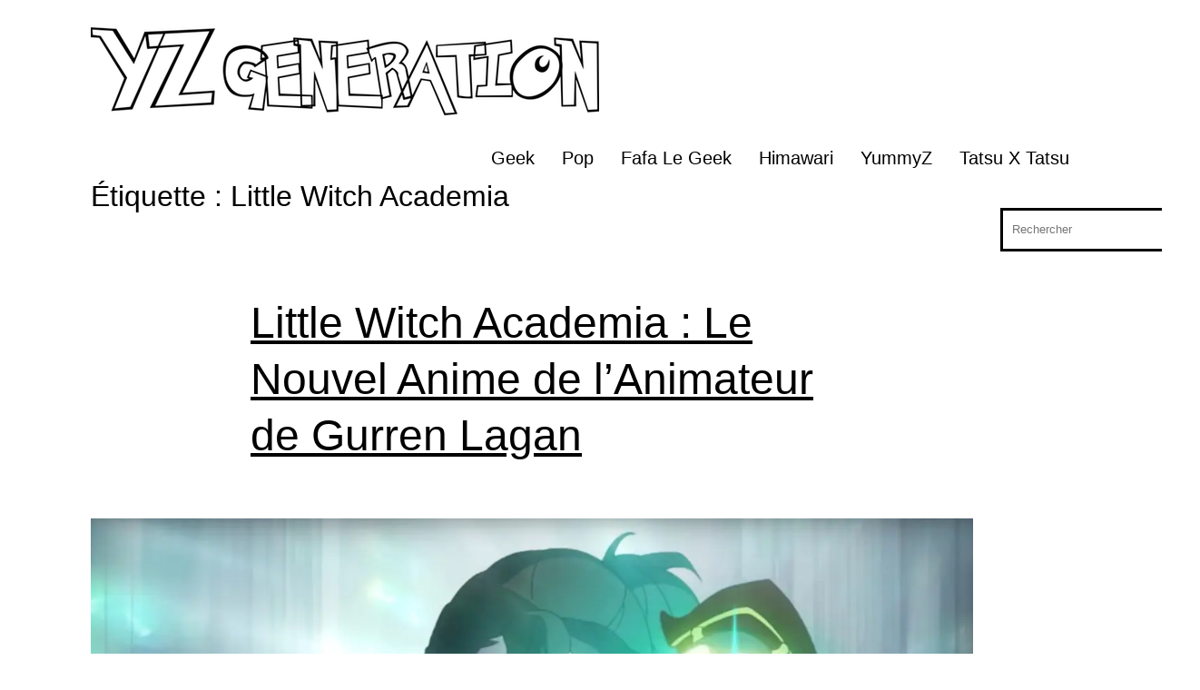

--- FILE ---
content_type: text/html; charset=utf-8
request_url: https://www.google.com/recaptcha/api2/aframe
body_size: 268
content:
<!DOCTYPE HTML><html><head><meta http-equiv="content-type" content="text/html; charset=UTF-8"></head><body><script nonce="_QCxSo5ir8MJjHm9IOoQwA">/** Anti-fraud and anti-abuse applications only. See google.com/recaptcha */ try{var clients={'sodar':'https://pagead2.googlesyndication.com/pagead/sodar?'};window.addEventListener("message",function(a){try{if(a.source===window.parent){var b=JSON.parse(a.data);var c=clients[b['id']];if(c){var d=document.createElement('img');d.src=c+b['params']+'&rc='+(localStorage.getItem("rc::a")?sessionStorage.getItem("rc::b"):"");window.document.body.appendChild(d);sessionStorage.setItem("rc::e",parseInt(sessionStorage.getItem("rc::e")||0)+1);localStorage.setItem("rc::h",'1769768832439');}}}catch(b){}});window.parent.postMessage("_grecaptcha_ready", "*");}catch(b){}</script></body></html>